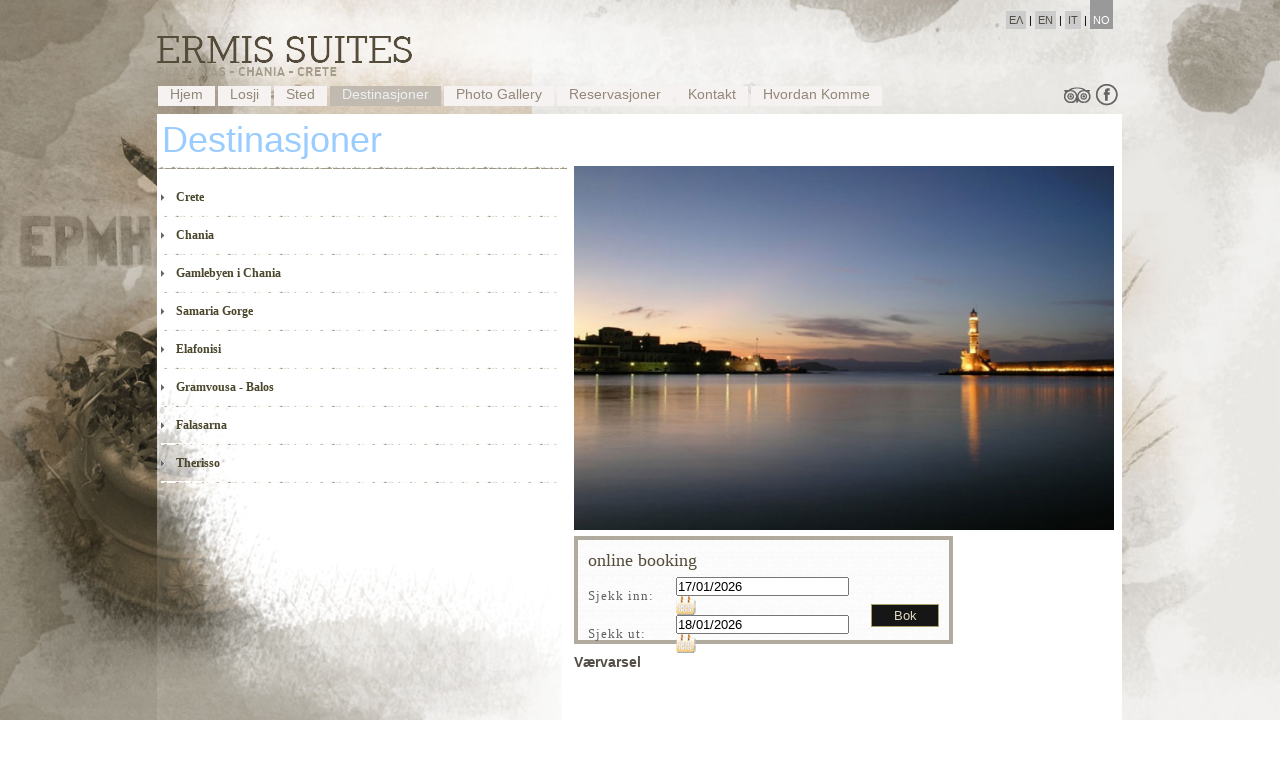

--- FILE ---
content_type: text/html; charset=UTF-8
request_url: https://ermis-suites.gr/index.php?lang=nr&id=7
body_size: 40750
content:
<!DOCTYPE html PUBLIC "-//W3C//DTD XHTML 1.0 Transitional//EN" "http://www.w3.org/TR/xhtml1/DTD/xhtml1-transitional.dtd">
<html xmlns="http://www.w3.org/1999/xhtml" lang="nr">
  <head>
    <meta name="google-site-verification" content="TaZhFYdO_mu6VXZy4b7XQAnS890NH0g9gGFCEI5ZCaY" />
    <meta http-equiv="Content-Type" content="text/html; charset=utf-8" />
    <meta name="description" content="Chania hotels, studios and apartments at chania, Vacation at Greece, studios at platanias" />
    <meta name="keywords" content="<!--include.php-->
Διαμονή στα χανιά, φθηνά δωμάτια, holidays at crete, platanias, hotel in crete, hotel in platanias, apartments for rent, chania, ermis suites, ermis hotel, ermis platanias, chania, creta, hotels in platanias, apartments platanias, apartments chania, two bedrooms, ξενοδοχεία πλατανιάς,  suites, agia marina, on the beach, bedrooms, villa chania,summer in Crete, summer in Platanias, Crete on the beach, Chania on the beach, hotel chania,   
"/>
    <title>Ermis Suites Platanias Chania Crete</title>
    <link href="css/styles.css" rel="stylesheet" type="text/css" />
    <style type="text/css">
      * {
        margin: 0;
        padding: 0;
      }
      html {
        background: url(images/bg.jpg) no-repeat center center fixed;
        -webkit-background-size: cover;
        -moz-background-size: cover;
        -o-background-size: cover;
        background-size: cover;
      }

    </style>
    <script type="text/javascript" src="javascripts/jquery-1.4.2.js"></script>
    <script type="text/javascript" src="javascripts/jquery.cycle.all.min.js"></script>
    <script type="text/javascript">
      var $jts = jQuery.noConflict();
      $jts(document).ready(function () {

        //Slider
        $jts('#slideshow').cycle({
          timeout: 5000, // milliseconds between slide transitions (0 to disable auto advance)
          fx: 'fade', // choose your transition type, ex: fade, scrollUp, shuffle, etc...
          pager: '#pager', // selector for element to use as pager container
          pause: 0, // true to enable "pause on hover"
          pauseOnPagerHover: 0 // true to pause when hovering over pager link
        });
      });
    </script>
    <script type="text/javascript">
      var scrolling = null;

      function scroll_up() {
        var d = document.getElementById('scroller');

        d.scrollTop = d.scrollTop - 4;

        scrolling = window.setTimeout(function () {
          scroll_up();
        }, 100);
      }

      function scroll_down() {
        var d = document.getElementById('scroller');

        d.scrollTop = d.scrollTop + 4;

        scrolling = window.setTimeout(function () {
          scroll_down();
        }, 100);
      }

      function stop_scroll() {
        window.clearTimeout(scrolling);
      }
    </script>
    <link type="text/css" href="datepicker/base/jquery.ui.all.css" rel="stylesheet" />
    <script type="text/javascript" src="datepicker/jquery.ui.core.js"></script>
    <script type="text/javascript" src="datepicker/jquery.ui.datepicker.js"></script>
    <link type="text/css" href="datepicker/datepicker.css" rel="stylesheet" />
    <script type="text/javascript">
      $(function () {
        //$("#datepicker").datepicker();
        $("#datepicker").datepicker({
          changeMonth: true,
          changeYear: true,
          showOn: 'button',
          buttonImage: 'images/calendar-small3.png',
          buttonImageOnly: true

        });
        //$("#datepicker2").datepicker();
        $("#datepicker2").datepicker({
          changeMonth: true,
          changeYear: true,
          showOn: 'button',
          buttonImage: 'images/calendar-small3.png',
          buttonImageOnly: true
        });

      });
    </script>
    <style type="text/css">
      @import "gallery/gallery.css";
    </style>
    <script type="text/javascript" src="gallery/jquery-1.4.2.min.js"></script>
    <script type="text/javascript" src="gallery/jquery.gallerax-0.2.js"></script>
    <script src="scripts/lightbox.js" type="text/javascript"></script>
    <script type="text/javascript">

      /***********************************************
       * Switch Menu script- by Martial B of http://getElementById.com/
       * Modified by Dynamic Drive for format & NS4/IE4 compatibility
       * Visit http://www.dynamicdrive.com/ for full source code
       ***********************************************/

      var persistmenu = "yes" //"yes" or "no". Make sure each SPAN content contains an incrementing ID starting at 1 (id="sub1", id="sub2", etc)
      var persisttype = "sitewide" //enter "sitewide" for menu to persist across site, "local" for this page only

      if (document.getElementById) { //DynamicDrive.com change
        document.write('<style type="text/css">\n')
        document.write('.submenu{display: none;}\n')
        document.write('</style>\n')
      }

      function SwitchMenu(obj) {
        if (document.getElementById) {
          var el = document.getElementById(obj);
          var ar = document.getElementById("masterdiv").getElementsByTagName("span"); //DynamicDrive.com change
          if (el.style.display != "block") { //DynamicDrive.com change
            for (var i = 0; i < ar.length; i++) {
              if (ar[i].className == "submenu") //DynamicDrive.com change
                ar[i].style.display = "none";
            }
            el.style.display = "block";
          } else {
            el.style.display = "none";
          }
        }
      }

      function get_cookie(Name) {
        var search = Name + "="
        var returnvalue = "";
        if (document.cookie.length > 0) {
          offset = document.cookie.indexOf(search)
          if (offset != -1) {
            offset += search.length
            end = document.cookie.indexOf(";", offset);
            if (end == -1)
              end = document.cookie.length;
            returnvalue = unescape(document.cookie.substring(offset, end))
          }
        }
        return returnvalue;
      }

      function onloadfunction() {
        if (persistmenu == "yes") {
          var cookiename = (persisttype == "sitewide") ? "switchmenu" : window.location.pathname
          var cookievalue = get_cookie(cookiename)
          if (cookievalue != "")
            document.getElementById(cookievalue).style.display = "block"
        }
      }

      function savemenustate() {
        var inc = 1, blockid = ""
        while (document.getElementById("sub" + inc)) {
          if (document.getElementById("sub" + inc).style.display == "block") {
            blockid = "sub" + inc
            break
          }
          inc++
        }
        var cookiename = (persisttype == "sitewide") ? "switchmenu" : window.location.pathname
        var cookievalue = (persisttype == "sitewide") ? blockid + ";path=/" : blockid
        document.cookie = cookiename + "=" + cookievalue
      }

      if (window.addEventListener)
        window.addEventListener("load", onloadfunction, false)
      else if (window.attachEvent)
        window.attachEvent("onload", onloadfunction)
      else if (document.getElementById)
        window.onload = onloadfunction

      if (persistmenu == "yes" && document.getElementById)
        window.onunload = savemenustate

    </script>
    <script type="text/javascript">
      $(function () {
        //$("#datepicker").datepicker();
        $("#datepickerR").datepicker({
          changeMonth: true,
          changeYear: true,
          showOn: 'button',
          buttonImage: 'images/calendar-small3.png',
          buttonImageOnly: true,
        });
        //$("#datepicker2").datepicker();
        $("#datepickerR2").datepicker({
          changeMonth: true,
          changeYear: true,
          showOn: 'button',
          buttonImage: 'images/calendar-small3.png',
          buttonImageOnly: true
        });

      });
    </script>
        <link href="stylesheet.css" rel="stylesheet" type="text/css" />
    <link href="css/lightbox.css" rel="stylesheet" type="text/css" />
    <link href="css/sample_lightbox_layout.css" rel="stylesheet" type="text/css" />
  </head>
  <body>
    <div class="bg-index" id="sfondo">
      <div id="container">
        <div class="corpo-index" id="corpo">
          <div class="head-index" id="header">
            <div id="lingua"> <span>
                <div id="langlist">
                  <ul>
                    <li><a href="index.php?lang=el&id=7"   title="ελληνικά">ΕΛ</a> | <a href="index.php?lang=en&id=7"    title="english">EN</a> | <a href="index.php?lang=it&id=7"  title="italiano">IT</a> | <a href="index.php?lang=nr&id=7"  class="current"  title="norwegian">NO</a></li>
                  </ul>
                </div>
              </span> </div>
            <hr>
              <div class="menu-index" >
                <div class="logos">
                  <div class="logo"><a href="index.php?lang=nr"><img src="images/logo.png" border="0" /></a></div>
                  <div style="clear:both"></div>
                  <div class="platanias"><img src="images/platanias.png" /></div>
                  <div id="navigation">
                    <ul id="menu-main-navigation-menu" class="menu">
                        <li  class="menu-item "><a href="index.php?lang=nr&id=4">Hjem</a> </li>
                                    <li  class="menu-item "><a href="index.php?lang=nr&id=5">Losji</a> </li>
                                    <li  class="menu-item "><a href="index.php?lang=nr&id=6">Sted</a> </li>
                                    <li  class="menu-item current"><a href="index.php?lang=nr&id=7">Destinasjoner</a> </li>
                                    <li  class="menu-item "><a href="index.php?lang=nr&id=9">Photo Gallery</a> </li>
                                    <li  class="menu-item "><a href="index.php?lang=nr&id=10">Reservasjoner</a> </li>
                                    <li  class="menu-item "><a href="index.php?lang=nr&id=27">Kontakt</a> </li>
                                    <li  class="menu-item "><a href="index.php?lang=nr&id=29">Hvordan Komme</a> </li>
                                </ul><div style="float:right; margin-top:-30px;"><a target="_blank" href=http://www.tripadvisor.co.uk/Hotel_Review-g635605-d585805-Reviews-Ermis_Suites-Platanias_Chania_Prefecture_Crete.html  class="tripadvisor" >&nbsp;</a>
                      <a href="http://www.facebook.com/profile.php?id=100002488534500" target="_blank"  class="fb" >&nbsp;</a></div>
                  </div>
                </div>
              </div>
          </div>
          <div style="clear:both"></div>
          <br clear="all">
                                        <div class="main_content" style="height:641px; width:965px; background-image:url(images/back_main2.png);">
                  <div id="sinistra" style="width:415px;border:0px solid #F00">
                    <div class="txt-index" style="border:0px solid #000;width:395px;">
                      <p><span style="color:#99ccff;font-size: 36px;">
                            Destinasjoner                        </span>
                        <div style="background:url(images/line.jpg) top left repeat-x; width:410px; height:3px;"></div>
                      </p>
                      <!-- Keep all menus within masterdiv-->
                      <div id="scroller" style="width:400px; height:565px; border-bottom:0px solid #000; overflow:hidden; padding-top:-6px; padding-left:4px; padding-bottom:0px; margin-top:0px;">
                        <p>
                          <div id="masterdiv">
                                                            <div class="menutitle Destin" onclick="SwitchMenu('sub1')"><img src="images/single_arrow.gif"  border="0"/> Crete</div>
                                <span class="submenu" id="sub1"> <p>
	<span style="color:#808080;"><span style="font-size: 12px;"><span style="font-family: tahoma,geneva,sans-serif;"><span class="long_text"><span style="background-color: rgb(255, 255, 255);" title="Η Κρήτη είναι το μεγαλύτερο νησί της Ελλάδας, βρίσκεται στη Νότιο-Ανατολική Μεσόγειο.">Kreta er den st&oslash;rste &oslash;ya som ligger i det s&oslash;r-&oslash;stlige Middelhavet. </span><span style="background-color: rgb(255, 255, 255);" title="Έχει μήκος 260 χμ και πλάτος 60 χμ, και είναι ένα νησί γεμάτο αντιθέσεις.">Dens lengde er 260 km og bredden&nbsp;er&nbsp;p&aring; 60 km, og &oslash;ya er&nbsp;full av kontraster. </span><span style="background-color: rgb(255, 255, 255);" title="Στα βόρεια υπάρχουν αναρίθμητα θέρετρα και μεγάλες πόλεις: Το Ηράκλειο, τα Χανιά, το Ρέθυμνο ,και ο Άγιος Νικόλαος , στα Νότια υπάρχουν μονάχα κωμοπόλεις και είναι ιδανικά για τον περιηγητή που ψάχνει ήσυχες, απομονωμένες παραλίες.">Mot nord er det utallige feriesteder og byer: Heraklion, Chania, Rethymno og Agios Nikolaos.&nbsp;I s&oslash;r er det bare sm&aring; byer ideelt for reisende p&aring; jakt etter stille, bortgjemte strender. </span><span style="background-color: rgb(255, 255, 255);" title="Η Κρήτη αποτελεί ιδανικό προορισμό τουρισμού, που προβάλλει όχι τόσο το κλασικό δίπτυχο «ήλιος - θάλασσα», αλλά το φυσικό περιβάλλον, τον πολιτισμό, την ιστορία του τόπου και την ποιότητα της ζωής.">Kreta er et ideelt reisem&aring;l for turister som ikke oensker&nbsp;bare klassisk&nbsp; &quot;Sol - sj&oslash;&quot;, men ogsaa&nbsp;det naturlige milj&oslash;, kultur, lokal historie og livskvalitet. </span><span title="Τα Χανιά είναι πραγματικά προικισμένα από τη φύση, το Θεό και τους προγόνους μας.">Chania er virkelig full av natur, Gud og v&aring;re forfedre.</span></span></span></span></span></p> </span>
                                <div style="background:url(images/line.jpg) top left repeat-x; height:2px;"></div>
                            </p>
                                      <div class="menutitle Destin" onclick="SwitchMenu('sub2')"><img src="images/single_arrow.gif"  border="0"/> Chania</div>
                                <span class="submenu" id="sub2"> <p>
	<span style="color:#808080;"><span style="font-size: 12px;"><span style="font-family: tahoma,geneva,sans-serif;"><span class="long_text" lang="no"><span class="hps">Chania</span> <span class="hps">ligger</span> <span class="hps">p&aring; nordkysten</span> <span class="hps">i</span> <span class="hps">vestre</span> <span class="hps">Kreta og</span> <span class="hps">er hovedstaden i</span> <span class="hps">fylket</span>.<br />
	<br />
	<span class="hps">Det er</span> <span class="hps">en av de eldste</span> <span class="hps">byene</span> <span class="hps">p&aring; Kreta med</span>&nbsp;<span class="hps">en rik og</span> <span class="hps">begivenhetsrik</span> <span class="hps">historie.</span> <span class="hps">I dag</span> <span class="hps">er det&nbsp;den nest</span> <span class="hps">st&oslash;rste byen</span> <span class="hps">p&aring; &oslash;ya</span>, en by <span class="hps">som har beholdt</span> <span class="hps">sin tradisjonelle</span> <span class="hps">arkitektur og</span>&nbsp;mange <span class="hps">monumenter fra</span> <span class="hps">den venetianske tiden</span>. <span class="hps">Den</span> <span class="hps">venetianske</span> <span class="hps">havnen</span> <span class="hps">med sitt</span> <span class="hps">fyr</span> <span class="hps">og det gamle</span> <span class="hps">sentrum har</span> <span class="hps">gitt Chania&nbsp;et</span> <span class="hps">rykte som</span>&nbsp;<span class="hps">den mest</span> <span class="hps">pittoreske byen</span> <span class="hps">p&aring; Kreta og byen</span><span class="hps"> er vert for</span> <span class="hps">tusenvis av bes&oslash;kende</span> <span class="hps">hvert &aring;r.</span></span></span></span></span></p> </span>
                                <div style="background:url(images/line.jpg) top left repeat-x; height:2px;"></div>
                            </p>
                                      <div class="menutitle Destin" onclick="SwitchMenu('sub3')"><img src="images/single_arrow.gif"  border="0"/> Gamlebyen i Chania</div>
                                <span class="submenu" id="sub3"> <p>
	<span style="color:#808080;"><span style="font-size: 12px;"><span style="font-family: tahoma,geneva,sans-serif;"><span class="long_text" lang="no">Gaa i&nbsp;<span class="hps">gatene rundt</span> <span class="hps">den gamle havnen</span>, hvor du <span class="hps">kan finne mange</span> <span class="hps">pittoreske</span> <span class="hps">bygninger fra</span> <span class="hps">den venetianske</span> <span class="hps">perioden,</span> <span class="hps">noe som gir</span> <span class="hps">byen en</span> <span class="hps">spesiell atmosf&aelig;re.</span> <span class="hps">Ikke</span> <span class="hps">glem &aring;</span> <span class="hps">bes&oslash;ke</span> <span class="hps">fyret og</span> <span class="hps">festningen</span> <span class="hps">Bastion</span> <span class="hps">der det</span>&nbsp;<span class="hps">i sommerm&aring;nedene er</span>&nbsp;<span class="hps">flere</span> <span class="hps">teaterforestillinger</span> <span class="hps">og konserter</span>. <span class="hps">Ved</span> <span class="hps">inngangen til</span> <span class="hps">Bastion</span> <span class="hps">er det</span> <span class="hps">Maritime</span> <span class="hps">Museum</span> <span class="hps">med bemerkelsesverdige</span> <span class="hps">marine</span> <span class="hps">utstillinger. I</span>&nbsp;g<span class="hps">aten</span> <span class="hps">Skridlof</span> <span class="hps">kjent</span> <span class="hps atn">som &quot;</span>Stivanadika&quot; kan du&nbsp;<span class="hps">finne</span> <span class="hps">h&aring;ndlagede</span> lokale <span class="hps">skinnprodukter</span><span class="hps">.</span> <span class="hps">Museet</span> <span class="hps">p&aring;</span> <span class="hps">Halidon</span> <span class="hps">gaten finnes</span>&nbsp;<span class="hps">gjenstander fra hele</span> <span class="hps">fylket.</span> <span class="hps">Det kjente</span> <span class="hps">Agora </span><span class="hps">Marked i</span>&nbsp;<span class="hps">Chania er&nbsp;fra</span>&nbsp;1913. Det er&nbsp;<span class="hps">bygget i form</span> <span class="hps">av et kors</span> <span class="hps">og hver av</span> <span class="hps">portene viser mot de </span><span class="hps">fire verdenshjoerner </span><span class="hps">i horisonten</span> <span class="hps">....</span></span></span></span></span></p> </span>
                                <div style="background:url(images/line.jpg) top left repeat-x; height:2px;"></div>
                            </p>
                                      <div class="menutitle Destin" onclick="SwitchMenu('sub4')"><img src="images/single_arrow.gif"  border="0"/> Samaria Gorge</div>
                                <span class="submenu" id="sub4"> <p>
	<span style="color:#808080;"><span style="font-size: 12px;"><span style="font-family: tahoma,geneva,sans-serif;"><span lang="no"><span class="hps">Samariaravinen</span> <span class="hps">er den st&oslash;rste</span> <span class="hps">canyon</span> <span class="hps">i hele</span> <span class="hps">Europa.</span>&nbsp;Her vandrer&nbsp;<span class="hps">over tre hundre</span> <span class="hps">tusen mennesker</span> <span class="hps">hvert &aring;r.</span> <span class="hps">Det er et</span> <span class="hps">vidunderlig</span> <span class="hps">landskap med</span> <span class="hps">sjeldne</span> <span class="hps">geomorfe</span> <span class="hps">formasjoner</span> <span class="hps">med</span> <span class="hps">unik</span> <span class="hps">rikdom</span> <span class="hps">i</span> <span class="hps">flora</span> <span class="hps">og</span> <span class="hps">fauna</span> <span class="hps">og en rik</span> <span class="hps">mytologi</span> <span class="hps">som</span> <span class="hps">sier noe om </span><span class="hps">forhistorie</span> <span class="hps">og&nbsp;en</span> <span class="hps">turbulent&nbsp;historie om&nbsp;</span><span class="hps">de vanskelige</span> <span class="hps">&aring;rene</span> <span class="hps">p&aring; Kreta.</span> <span class="hps">Ravinen </span><span class="hps">ble proklamert</span> <span class="hps">som</span> <span class="hps">en nasjonalpark som en del av de</span>&nbsp;<span class="hps">hvite fjellene</span> <span class="hps">p&aring; Kreta</span> <span class="hps">i &aring;r</span> <span class="hps">1962.Lengden</span>&nbsp;<span class="hps">til grensen</span> <span class="hps">av nasjonalparken</span> <span class="hps">er 12,8</span> <span class="hps">km</span> <span class="hps">og</span> <span class="hps">til St.</span> <span class="hps">Roumeli</span> <span class="hps">er det igjen</span> <span class="hps">3,2</span> <span class="hps">km.</span> <span class="hps">De viktigste</span> <span class="hps">artene</span> <span class="hps">av fauna</span> <span class="hps">er den</span> <span class="hps">verdensber&oslash;mte</span> <span class="hps">kretiske</span> <span class="hps">villgeit</span> <span class="hps atn">(</span>CAPRA <span class="hps">AEGAGRUS</span> <span class="hps">CRETICA</span>) <span class="hps">som n&aring; har blitt</span> <span class="hps">reddet</span> <span class="hps">og lever bare</span>&nbsp;<span class="hps">fritt</span> <span class="hps">i dette</span> <span class="hps">juvet.</span></span></span></span></span></p> </span>
                                <div style="background:url(images/line.jpg) top left repeat-x; height:2px;"></div>
                            </p>
                                      <div class="menutitle Destin" onclick="SwitchMenu('sub5')"><img src="images/single_arrow.gif"  border="0"/> Elafonisi</div>
                                <span class="submenu" id="sub5"> <p>
	<span style="color:#808080;"><span style="font-size: 12px;"><span style="font-family: tahoma,geneva,sans-serif;"><span lang="no"><span class="hps">Elafonisi</span> <span class="hps">er en liten</span> <span class="hps">&oslash;y</span> <span class="hps">med hvit</span> <span class="hps">sand</span> <span class="hps">skilt fra</span> <span class="hps">fastlandet</span> m<span class="hps">ed en</span> <span class="hps">lagune med en</span>&nbsp;<span class="hps">dybde p&aring;</span> <span class="hps">1 meter</span> <span class="hps">p&aring; det meste og</span>&nbsp;<span class="hps">ligger n&aelig;r</span> <span class="hps">det s&oslash;rvestre hj&oslash;rnet</span> <span class="hps">av &oslash;ya</span> <span class="hps">ca</span> <span class="hps">65 km</span> <span class="hps">fra</span> <span class="hps">Platanias.</span> <span class="hps">P&aring;</span> <span class="hps">veien vil</span> <span class="hps">du finne</span> <span class="hps">klosteret</span> <span class="hps">Chrisoskalitissa som</span>&nbsp;<span class="hps">er en monunmental </span><span class="hps">hvit</span> <span class="hps">bygning&nbsp;som er</span>&nbsp;<span class="hps">bygget opp</span> <span class="hps">over en</span> <span class="hps">stor stein</span>. <span class="hps">Elafonisi</span> <span class="hps">ligger 5</span> <span class="hps">km etter</span> <span class="hps">Chrisoskalitissa. For aa komme</span><span class="hps"> til</span> <span class="hps">&oslash;ya</span><span class="hps"> er det ca</span> <span class="hps">100m</span> <span class="hps">til fots men</span><span class="hps"> vannet</span> <span class="hps">er</span> <span class="hps">sv&aelig;rt grunt</span>. <span class="hps">Sandet</span> <span class="hps">er hvit</span> <span class="hps">men</span> <span class="hps">mange steder</span> <span class="hps">har det en</span> <span class="hps">rosa</span> <span class="hps">skygge av</span> <span class="hps">de tusenvis av</span> <span class="hps">&oslash;delagte</span> <span class="hps">skjell det</span>&nbsp;<span class="hps">inneholder.</span> <span class="hps">Vannet er</span> <span class="hps">krystallklart og</span> <span class="hps">den bl&aring;</span>-gr&oslash;nne <span class="hps">fargen</span> <span class="hps">minner</span> <span class="hps">deg om et</span> <span class="hps">eksotisk</span> <span class="hps">paradis.</span></span></span></span></span></p> </span>
                                <div style="background:url(images/line.jpg) top left repeat-x; height:2px;"></div>
                            </p>
                                      <div class="menutitle Destin" onclick="SwitchMenu('sub6')"><img src="images/single_arrow.gif"  border="0"/> Gramvousa - Balos</div>
                                <span class="submenu" id="sub6"> <p>
	<span style="color:#808080;"><span style="font-size: 12px;"><span style="font-family: tahoma,geneva,sans-serif;"><span class="long_text"><span title="Η λιμνοθάλασσα του Μπάλου βρίσκεται στο ακρωτήρι της γραμβούσας στο νοτιοδυτικότερο σημείο στην Κρήτη κοντά στην πόλη της Κισσάμου.">Lagunen Balos&nbsp;ligger i Cape Gramvousa nordvest paa Kreta n&aelig;r byen Kissamos. </span><span title="Μπορείτε να πάτε στον Μπάλο είτε με καραβάκι από την Κίσσαμο ή με το αυτοκίνητο (σε χωματόδρομο που στο τέρμα χρειάζεται και λίγη πεζοπορία).">Du kan g&aring; til Balos eller dra&nbsp;med b&aring;t fra Kissamos eller kjoere bil (en grusvei p&aring; slutten og du trenger aa gaa et stykke). </span><span title="Η θάλασσα είναι ζεστή με πεντακάθαρα νερά και εκπληκτικό χρώμα στην άμμο.">Sj&oslash;en er varm med klart vann og fantastisk farge paa&nbsp;sandet. </span><span title="Θεωρείται το πιο εντυπωσιακό και παρθένο μέρος του νομού Χανίων.">Her er et meget spektakul&aelig;r og uber&oslash;rt del av fylket Hania.</span></span></span></span></span></p> </span>
                                <div style="background:url(images/line.jpg) top left repeat-x; height:2px;"></div>
                            </p>
                                      <div class="menutitle Destin" onclick="SwitchMenu('sub7')"><img src="images/single_arrow.gif"  border="0"/> Falasarna</div>
                                <span class="submenu" id="sub7"> <p>
	<span style="color:#808080;"><span style="font-size: 12px;"><span style="font-family: tahoma,geneva,sans-serif;"><span class="long_text" lang="no"><span class="hps">Falassarna</span> <span class="hps">ligger p&aring;</span> <span class="hps">vestkysten av</span> <span class="hps">Kreta</span> <span class="hps">og best&aring;r av</span> <span class="hps">to</span> <span class="hps">store</span> <span class="hps">strender.</span> <span class="hps">Her var</span> <span class="hps">den gamle</span> <span class="hps">havn i</span> <span class="hps">Polyrinia</span>. <span class="hps">Navnet</span> <span class="hps">kom fra</span> <span class="hps">nymfe</span> <span class="hps">Falasarna</span>. <span class="hps">Falassarna</span> <span class="hps">er</span> <span class="hps">n&aring; en av de</span> <span class="hps">mest ber&oslash;mte</span> <span class="hps">destinasjonene</span> <span class="hps">p&aring; Kreta</span>, b&aring;de for <span class="hps">sine</span> <span class="hps">strender,</span> <span class="hps">og</span> <span class="hps">p&aring; grunn av</span> <span class="hps">&oslash;kologisk</span> <span class="hps">interesse.</span> <span class="hps">Falassarna</span> <span class="hps">har</span> <span class="hps">sluttet seg til</span> <span class="hps">prosjektet</span> <span class="hps">Natura 2000</span>, p&aring; grunn av <span class="hps">variasjon</span> <span class="hps">av flora og</span> <span class="hps">fauna</span> <span class="hps">i regionen,</span> <span class="hps">men</span> <span class="hps">ogs&aring; p&aring; grunn av en</span>&nbsp;<span class="hps">enest&aring;ende naturlig</span> <span class="hps">skj&oslash;nnhet.</span></span></span></span></span></p> </span>
                                <div style="background:url(images/line.jpg) top left repeat-x; height:2px;"></div>
                            </p>
                                      <div class="menutitle Destin" onclick="SwitchMenu('sub8')"><img src="images/single_arrow.gif"  border="0"/> Therisso</div>
                                <span class="submenu" id="sub8"> <p>
	<span style="color:#808080;"><span style="font-size: 12px;"><span style="font-family: tahoma,geneva,sans-serif;"><span class="long_text" lang="no"><span class="hps">Ravinen &quot;Gorge</span> <span class="hps">Theriso&quot;</span> <span class="hps">ligger</span> <span class="hps">n&aelig;r byen</span> <span class="hps">Chania. Hit kommer</span><span class="hps"> du </span><span class="hps">med bil.</span> <span class="hps">Den vertikale</span> <span class="hps">bratte fjellsiden er </span><span class="hps">imponerende</span> <span class="hps">og med virkelig</span> <span class="hps">frodig</span> <span class="hps">vegetasjon </span>staar omraadet&nbsp;<span class="hps">ikke</span> <span class="hps">tilbake for</span><span class="hps"> de andre store</span> ravinene. <span class="hps">Et bes&oslash;k</span> <span class="hps">der, selv</span> <span class="hps">med</span> <span class="hps">et kj&oslash;ret&oslash;y,</span> <span class="hps">og</span> <span class="hps">den vakre</span> <span class="hps">landsbyen</span> <span class="hps">Therisso</span>, bygget <span class="hps">ved foten av</span> <span class="hps">de</span> <span class="hps">hvite fjellene</span> <span class="hps">i en h&oslash;yde</span> <span class="hps">av 580</span> <span class="hps">m,</span> <span class="hps">bare</span> <span class="hps">15 km</span> <span class="hps">fra byen</span> <span class="hps">Chania</span>, <span class="hps">er noe som</span> <span class="hps">vil forbli</span> <span class="hps">uforglemmelig</span> <span class="hps">for alle bes&oslash;kende</span>.&nbsp;Fra <span class="hps">den historiske landsbyen</span> <span class="hps">Therisso kommer</span>&nbsp;den store <span class="hps">greske</span> <span class="hps">politikeren</span> <span class="hps">og senere</span> <span class="hps">statsminister</span> <span class="hps">Eleftherios</span> <span class="hps">Venizelos som sto bak</span>&nbsp;<span class="hps">den store</span> <span class="hps">revolusjonen i</span> <span class="hps">den</span> <span class="hps">kretiske</span> <span class="hps">folk</span>&nbsp;for &aring; faa&nbsp;<span class="hps">forent</span> <span class="hps">Kreta</span> <span class="hps">med Hellas</span> <span class="hps">etter</span> <span class="hps">det tyrkiske</span> <span class="hps">slaveriet</span>.</span></span></span></span></p> </span>
                                <div style="background:url(images/line.jpg) top left repeat-x; height:2px;"></div>
                            </p>
                            </div>
                      </p>
                    </div>
                    <p>
                                          </p>
                  </div>
                  <hr>
                </div>
                <hr>
                  <div id="destra" style="width:540px; height:300px; border:0px solid #000;">
                    <div id="slideshow"  style="float:left;  border:2px solid #FFF; margin-top:50px; margin-left:0px;">
                      <!--style="position:absolute;
            z-index:0;"-->
                            <img src="_Cpanel_eR_sui/img/fotos/destharb.jpg" alt=""  width="540" height="364" border="0"/>
                                          <img src="_Cpanel_eR_sui/img/fotos/kriti.jpg" alt=""  width="540" height="364" border="0"/>
                                          <img src="_Cpanel_eR_sui/img/fotos/faragi.jpg" alt=""  width="540" height="364" border="0"/>
                                          <img src="_Cpanel_eR_sui/img/fotos/falassarna.jpg" alt=""  width="540" height="364" border="0"/>
                                          <img src="_Cpanel_eR_sui/img/fotos/elafonissi.jpg" alt=""  width="540" height="364" border="0"/>
                                          <img src="_Cpanel_eR_sui/img/fotos/crete-full.jpg" alt=""  width="540" height="364" border="0"/>
                                          <img src="_Cpanel_eR_sui/img/fotos/chania.jpg" alt=""  width="540" height="364" border="0"/>
                                          <img src="_Cpanel_eR_sui/img/fotos/THERISSO.jpg" alt=""  width="540" height="364" border="0"/>
                                          <img src="_Cpanel_eR_sui/img/fotos/gramvousa balos.jpg" alt=""  width="540" height="364" border="0"/>
                                          <img src="_Cpanel_eR_sui/img/fotos/samaria 3.jpg" alt=""  width="540" height="364" border="0"/>
                                          <img src="_Cpanel_eR_sui/img/fotos/old city.jpg" alt=""  width="540" height="364" border="0"/>
                                      </div>
                    <div  style="clear:both"></div>
                    <div style="margin-left:-8px; margin-top:4px; float:left">
                      <p >
    <link type="text/css" href="datepicker/base/jquery.ui.all.css" rel="stylesheet" />
<!--<script type="text/javascript" src="datepicker/jquery-1.4.2.js"></script>
--><script type="text/javascript" src="datepicker/jquery.ui.core.js"></script>
<!--<script type="text/javascript" src="datepicker/jquery.ui.widget.js"></script>
--><script type="text/javascript" src="datepicker/jquery.ui.datepicker.js"></script>
<link type="text/css" href="datepicker/datepicker.css" rel="stylesheet" />
<script type="text/javascript">
	$(function() {
		//$("#datepicker").datepicker();
		$("#datepicker").datepicker({
			changeMonth: true,
			changeYear: true,
			showOn: 'button',
			buttonImage: 'images/calendar-small3.png',
			buttonImageOnly: true,
			
		});
		//$("#datepicker2").datepicker();
		$("#datepicker2").datepicker({
			changeMonth: true,
			changeYear: true,
			showOn: 'button',
			buttonImage: 'images/calendar-small3.png',
			buttonImageOnly: true
		});
		
	});
	</script>
<div class="QuickResDef">
                            <div class="BookTitle">
                                online booking                            </div>
                             <table width="282" cellpadding="0" cellspacing="0" class="tblDefBook mheader">
                                <tbody><tr>
                                    <td width="88" height="30" class="">
                                         Sjekk inn:                             
                                    </td>
                                    <td width="192">
                                        <div style="width:180px; border:0px solid #000"  id="CheckIn">
                                            <input type="text" style="margin-right:2px"  id="datepicker" name="fromd"  tabindex="1" value="17/01/2026">
                                          </div>               
                                    </td>
                                </tr>
                                <tr>
                                    <td>
                                        Sjekk ut:                            
                                    </td>
                                    <td>
                                       <div style="width:180px;" id="CheckOut">
                                            <input type="text" style="margin-right:2px"  id="datepicker2" name="checkout"  tabindex="2" value="18/01/2026" >
                                          </div>
                                    </td>
                                </tr>
                            </tbody></table>
                            
                            <a href="https://ermissuiteshotel.reserve-online.net/" class="lbBook">Bok</a>

<div class="clear">&nbsp;</div>
                        </div>
                      </p>
                      <p style="margin-left:10px; margin-top:10px; font-size:14px; font-weight:bold"><a href="http://www.weatheronline.gr/Greece/Chania.htm" target="_blank">Værvarsel</a></p>
                    </div>
                  </div>
                  </div>
                                              </div>
              <!--<div class="pulitore">
          <hr>
          </div>-->
              <div  style="clear:both"></div>
              <div id="footer">
                <div   style="font-size:11px; background:#b9b5ad; margin-top:-1px; width:961px; height:10px; padding-top:4px; padding-left:4px; padding-bottom:4px; margin-bottom:0px;">
                  <ul >
                      <li><a href="index.php?lang=nr&id=4">Hjem &nbsp;|&nbsp;</a> </li>
                      <li><a href="index.php?lang=nr&id=5">Losji &nbsp;|&nbsp;</a> </li>
                      <li><a href="index.php?lang=nr&id=6">Sted &nbsp;|&nbsp;</a> </li>
                      <li><a href="index.php?lang=nr&id=7">Destinasjoner &nbsp;|&nbsp;</a> </li>
                      <li><a href="index.php?lang=nr&id=9">Photo Gallery &nbsp;|&nbsp;</a> </li>
                      <li><a href="index.php?lang=nr&id=10">Reservasjoner &nbsp;|&nbsp;</a> </li>
                      <li><a href="index.php?lang=nr&id=27">Kontakt &nbsp;|&nbsp;</a> </li>
                      <li><a href="index.php?lang=nr&id=29">Hvordan Komme &nbsp;|&nbsp;</a> </li>
                  </ul>
                </div>                <div style="width:966px;  border:0px solid #F00">
               <!--<div class="espa" style="margin-left:218px;  width:245px"><a target="_blank" href="http://www.europa.eu/"><img src="images/esp1.jpg" border="0" /></a><a target="_blank" href="http://www.infosoc.gr/"><img src="images/esp2.jpg" border="0" /></a><a target="_blank" href="http://www.espa.gr/"><img src="images/esp3.jpg" border="0" /></a>                </div>--><address>

                    <div style="border:0px solid #000; width:504px; float:right; text-align:right  ">
                      <span style="font-size:12px"><strong>Ermis Suites</strong></span><br />
Platanias, chania, Crete, Hellas | 73014<br />
                      Τel: <strong>+30 28210 60101</strong>, Fax:<strong> +30 28210 38088</strong><br />
                      e-mail: <a href="mailto:info@ermis-suites.gr"> info@ermis-suites.gr</a><br />
                      ΜΗΤΕ: 1042K032A0158400  </div>
                  </address>
                  <!-- <a target="_blank" href=http://www.tripadvisor.co.uk/Hotel_Review-g635605-d585805-Reviews-Ermis_Suites-Platanias_Chania_Prefecture_Crete.html  class="tripadvisor" >&nbsp;</a>
                  <a href="http://www.facebook.com/profile.php?id=100002488534500" target="_blank"  class="fb" >&nbsp;</a>

                   <div id="TA_excellent160" class="TA_excellent" style="float:left; margin-top:-14px; margin-left:0px;  width:170px; border:0px solid #F00">
                     <ul id="s356DLFtMnn1" class="TA_links u0YrhW3">
                       <li id="LddTuAEj" class="q7sG86DJ1f"><a target="_blank" href=http://www.tripadvisor.co.uk/Hotel_Review-g635605-d585805-Reviews-Ermis_Suites-Platanias_Chania_Prefecture_Crete.html>Ermis Suites</a> rated "excellent" by travellers</li>
                     </ul>
                   </div>
                   <script src="http://www.jscache.com/wejs?wtype=excellent&amp;uniq=160&amp;locationId=585805&amp;lang=en_UK"></script>
                   <a href="http://www.facebook.com/profile.php?id=100002488534500" target="_blank" ><div  class="facebook" style="float:left; margin-top:-4px; margin-right:4px; margin-left:4px;  border:0px solid #000; width:80px"></div></a>-->


                  <div   class="developer" style=" border:0px solid #000; clear:both" > developed by <a target="_blank" href="http://www.enter-web.gr" title="Web design, Internet marketing, online reservation system, e-commerce">Enter Web</a></div>
                </div>

              </div>
              </div>
              </div>
              </body>
              </html>

--- FILE ---
content_type: text/css
request_url: https://ermis-suites.gr/css/styles.css
body_size: 9512
content:
@charset "utf-8";
/* CSS Document */

#background {
/*background:url(images/back4.jpg);
background-repeat:no-repeat;
background-color:#7c7566;
width: 100%; 
height: 100%; 
position: absolute; 
left: 0px; 
top: 0px; 
margin:0 auto;
z-index: 0;*/


}
body {
/*	background: url(images/back3.jpg) no-repeat top center;
	font-family: Arial, Helvetica, sans-serif;
	font-size:12px;
*/
	font-family: Arial, Helvetica, sans-serif;
	font-size:12px;

}
#container {
	margin: 0 auto;
	padding: 0;
	text-align: left;
	width: 966px;
}
#corpo {
	clear: both;
	float: left;
	margin: 0;
	width: 966px;
}
.head-index {
	float: left;
	height: auto !important;
	margin: 0;
	min-height: 100px;
	padding: 0;
	width: 966px;
}
#langlist {
	margin: 0 0 10px;
	height:20px;
	border:0px solid #000
}
#langlist > ul {
	margin: 0 0 4px;
	padding: 0;
}
#langlist li {
	font-size: 11px !important;
	list-style-type: none;
	margin: 0;
	padding: 10px;
	float:right;
	border:0px solid #F00
}
#langlist li a {
 background:#CCC;
 height:50px;
 padding:3px;
/*color:#333; background:#CCC; padding-top:45px; height:40px
*/	}
#langlist li a.current {
}

#langlist li a:hover, #langlist li a.current {
 background:#999;
 padding-top:75px; width:20px;
  color:#FFF
 

/*color:#333; background:#CCC; padding-top:45px; height:40px
*/	}

/*#menu {
	margin: 0;
	padding: 0;
	text-align: right;
}
.menu-index ul {
	list-style: none outside none;
	margin: 0;
	padding: 14px 0 0;
}
#menu li {
	color: #837b6c;
	display: inline;
	font-size:12px;
	letter-spacing:1px;
	line-height: 150%;
	margin: 0;
	padding: 0;
	text-align: right;
	font-family:Verdana, Geneva, sans-serif;
}
*/a {
	color: #544f46;
	text-decoration: none;
}
#sinistra {
	float: left;
	margin: 0;
	padding: 0;
	width: 400px;
}
.txt-index p {
	margin: 0;
	padding: 5px 5px;
}
.txt-index ul {
	list-style-type:square;
	color: #393939;
	line-height: 15px;
	margin-left: 20px;
	margin-top: 10px;
}
.so-index {
	display: inline;
	float: left;
	margin: 0 25px;
	padding: 0;
	width: 310px;
}
.specialoffers_viewtabella, .events_viewtabella, .news_viewtabella {
	font-style: normal;
	margin: 0;
	padding: 0;
	vertical-align: top;
}
.specialoffers_viewtitolo, .events_viewtitolo, .news_viewtitolo {
	color: #CAB88A;
	font-size: 75%;
	margin: 0;
	padding: 0;
	text-transform: uppercase;
}
#destra, #microlayout {
	float: left;
	margin: 0;
	padding: 0;
	width: 560px;
}
.pulitore {
	clear: both;
	height: 1px;
}
hr {
	display: none;
}
#footer {
	clear: both;
	color: #333;
	margin-top: 4px;
	padding-bottom: 10px;
}
address {
	font-size: 92%;
	font-style: normal;
	letter-spacing:1px;
	margin-top: 6px;
	padding: 1px 0 0;/*background:#a19c92;*/
}
ul {
	list-style: none outside none;
	margin: 0;
	padding: 0;
}
#footer p, #footer li {
	display: inline;
	font-size: 95%;
	margin: 0;
	padding: 0;
}
#footer .developer {
	float:right;
	margin-top:2px;
	font-size:10px;
	color:#666
}
.facebook{
	background:url(../Cpanel/img/facebook.jpg) top left no-repeat;
	width:81px;
	height:81px;
	display:block;
	
	}
	.facebook:hover{
	background:url(../Cpanel/img/facebook-hov.jpg) top left no-repeat;
	width:81px;
	height:81px;
	display:block;
	
	}

.logo {
	/*background:url(images/logo.png);
background-position:left top;
background-repeat:no-repeat;*/
width:255px;
	height:27px;
	float:left;
}
.platanias {
	/*background:url(images/platanias.png);*/
	background-position:top left;
	background-repeat:no-repeat;
	width:180px;
	height:9px;
	margin-top:4px;
	float:left;
}
.scrol_buttonsindex {
	float:right;
	width:12px;
	height:30px;
	/*padding-top:135pt;*/
margin-top:-28px;
	margin-left:150pt;
	margin-right:5pt;
}
.main_photo {
	float:left;
	width:560px;
	height:590px;
}
.trans {
	/* for IE */
filter:alpha(opacity=60);
	/* CSS3 standard */
opacity:0.6;
}
.logos {
	float:left;
	height:50px;
	border:0px solid #000;
	width:966px
}
.QuickResDef {
	background:url(../images/opacity.png) top left repeat;
	/*background-color: #E5E1CD;
	border: 4px solid #F5F3EB;*/
	border: 4px solid #b1aa9e;
	padding: 10px;
	margin-left:10px;
	width: 351px;
	height:80px;
}
.BookTitle {
	color: #564d3a;
	font-family: Tahoma;
	font-size: 18px;
	font-weight: normal;
	margin-bottom: 6px;
}
.tblDefBook {
	float: left;
}
.content a {
	color: #94811C;
	outline: medium none;
}
.lbBook {
	background-color: #161616;
	border: 1px solid #AAA06C;
	color: #DED9BE;
	float: left;
	font-size: 13px;
	margin-left: 1px;
	margin-top: 27px;
	padding: 3px 8px;
	text-align: center;
	text-decoration: none;
	width:50px;
}
.mheader {color:#616161;font-family:verdana;font-size:10pt;letter-spacing:1px;text-decoration:none}
div#navigation {
    float: right;
    position: relative;
    width: 100%;
	
}
div#navigation ul#menu-main-navigation-menu {
   
	 width:965px;
	 height:21px;
    border:0px solid #000;
	padding-top:10px;
	float:right;
	text-align:right;
}
#menu-main-navigation-menu li {
    display: inline;
    float: left;
    line-height: 15px;
    margin-right: 3px;
    text-align: center;
}
#menu-main-navigation-menu li a {
    background: none repeat scroll 0 0 #f6f2f2;
    color: #928878;
    display: block;
    float: left;
    font-size: 120%;
    height: 18px;
    padding: 1px 12px;
    text-decoration: none;
}
#navigation #menu-main-navigation-menu li.current a, #menu-main-navigation-menu li a:hover {
    background: none repeat scroll 0 0 #c0bab0;
    color: #EDF0F3;
}
.menu_lang a{
/*background:#80a7aa;
*/
background:#80a6aa;
color:#FFF;
display:block;
height:18px;
padding-top:2px;
}
.rates-thumbs {
    border: 2px solid #D5D0B2;
    display: block;
    float: left;
    height: 48px;
    margin-bottom: 5px;
    outline: medium none;
    width: 68px;
}
.menu_lang a:hover{
background:#80a6aa;
color:#FFF;
display:block;
height:18px;
}

.Destin {
    color: #4B482D;
    cursor: pointer;
    display: block;
    font-family: Tahoma;
    font-size: 12px;
    font-weight: bold;
    margin-bottom: 10px;
}
.Destin a {
    color: #94811C;
    outline: medium none;
}
.Destin a:hover {
    color: #94811C;
    outline: medium none;
}

.menutitle a{
	cursor:pointer;
	background-color:none;
	color:#665f52;
	padding:2px;
	text-align:left;
	letter-spacing:1px;
	font-family: Tahoma;
    font-size: 12px;
    font-weight: bold;
    margin-bottom: 0px;
}

.submenu{
	margin-bottom: 0.5em;
	color: #393939;
    line-height: 20px;
    margin-top: 10px;
	letter-spacing:0px;
}
.espa {
	
    border:0px solid #000;
    height: 81px;
    width: 462px;
	margin-top:-4px;
	margin-right:-2px;
	float:left;
	filter:alpha(opacity=60);
	/* CSS3 standard */
	opacity:0.6;

}
.content_rate {
	/*background-color:#f2f2f2;*/
	float:left;
	padding-bottom:10px;
	padding-left:9px;
	padding-right:9px;
	width:554px;
}

.tbl_rates {
	color:#CDBF82;
	margin-top:15px;
	margin-left:0px;
	width:550px;
	background-color : transparent;
}
.tbl_rates td {
	background-color : transparent;
/*	border:1px solid #CDBF82;
*/	padding:3px;
	text-align:right;
	color:#BEA57D;
}
.tbl_rates_decor {
	color:#BEA57D;
	text-align:left;
}
.tbl_rates_dt {
	color:#666;
}
.tbl_room_facilities {
	float:left;
	width:750px;
}
.tbl_villa_item_descr td {
	padding-right:10px;
	vertical-align:top;
}
.tbl_villa_item_descr td ul li {
	list-style:square outside none;
}
.right_cont_con{
	 float: left;
    height: 355px;
    margin-top: 5px;
	margin-right:4px;
	margin-left:0px;
	padding-top:50px;
	padding-right:0px;
    overflow: hidden;
    position: relative;
   
	border:0px solid #000;
	}
.form label {
    color: #6A7886;
    display: inline-block;
    font-size: 12px;
    margin: 4px 10px 0;
    text-align: left;
    vertical-align: top;
    width: 50px;
}
.form2 textarea, .form2 input {
    width: 170px;
}

.form2 input, .form2 textarea, .form2 select {
    background: url(../images/field-bg-top.gif) repeat-x scroll left top #FFFFFF;
    border: 1px solid #AAAAAA;
    color: #888888;
    font: 0.9em Trebuchet MS,sans-serif;
    padding: 3px;
    vertical-align: top;
}

.form input.sendbutton, .form2 input.sendbutton {
    -moz-border-bottom-colors: none !important;
    -moz-border-image: none !important;
    -moz-border-left-colors: none !important;
    -moz-border-right-colors: none !important;
    -moz-border-top-colors: none !important;
    background: url(../images/button-bg.gif) repeat-x scroll 0 0 transparent;
    border-color: #ECECEC #ADADAD #ADADAD #ECECEC !important;
    border-right: 1px solid #ADADAD !important;
    border-style: solid !important;
    border-width: 1px !important;
    cursor: pointer;
    font-size: 0.8em;
    margin: 0 19px 0 0;
    padding: 2px 1em;
    width: auto;
	
}
.form2 label {
    color: #6A7886;
    display: inline-block;
    font-size: 12px;
    margin: 4px 10px 0;
    text-align: left;
    vertical-align: top;
    width: 250px;
}
.tripadvisor {
    background: url(../images/trip.png) no-repeat scroll left top transparent;
    display: block;
    float: left;
    height: 16px;
    margin: 10px 5px 0 3px;
    padding: 0;
    width: 27px;
}
.tripadvisor:hover {
    background: url(../images/trip.png) no-repeat scroll left bottom transparent;
    height: 16px;
    margin: 10px 5px 0 3px;
    padding: 0;
    width: 27px;
}.fb {
    background:url(../images/fb.png) no-repeat scroll left top transparent;
    display: block;
    float: left;
    height: 22px;
    margin: 7px 5px 0 0;
    padding: 0;
    width: 22px;
}
.fb:hover {
    background: url(../images/fb.png) no-repeat scroll left bottom transparent;
    height: 22px;
    margin: 7px 5px 0 0;
    padding: 0;
    width: 22px;
}


--- FILE ---
content_type: text/css
request_url: https://ermis-suites.gr/gallery/gallery.css
body_size: 809
content:


#gallery-wrapper {
	width: 565px;
	height: 620px;
	margin-bottom: -10px;
	border:0px solid #000
}

#gallery
{
	width: 555px;
}

#gallery img.output
{
	width: 548px;
	height: 528px;
	margin-bottom: 0px;
	margin-left: 4px;
	border: solid 5px #FFF;
}

#gallery span.caption
{
	display: block;
	margin: 0px;
}

#thumbnail-bg {
/*background: #F3F0E6;
*/
}

#gallery ul.thumbnails
{
	width: 555px;
	list-style: none;
	margin: 0;
	padding: 0 0 0 5px;
	border:0px solid #000
}

#gallery ul.thumbnails li
{
	float: left;
	margin: 0px;
}

#gallery ul.thumbnails li img .last 
{
	margin-right: 0px;
}

#gallery ul.thumbnails li img
{
	width: 83px;
	height: 75px;
	border: solid 3px #c7b489;
	cursor: pointer;
	margin-left:3px;

}

#gallery ul.thumbnails li img.active
{
	border: solid 3px #c7b489;
}

.transparent {

}

--- FILE ---
content_type: text/css
request_url: https://ermis-suites.gr/stylesheet.css
body_size: 2082
content:
/*html, body { border: 0; margin: 0; padding: 0; }
body { font: 62.5% "Lucida Grande", "Lucida Sans Unicode", Arial, sans-serif; min-width: 100%; color: #666; }

p, label, legend { font: 1.5em "Lucida Grande", "Lucida Sans Unicode", Arial, sans-serif; }

h1 { margin: 10px 0 10px; font-size: 24px; color: #333333; }
hr { color: inherit; height: 0; margin: 6px 0 6px 0; padding: 0; border: 1px solid #d9d9d9; border-style: none none solid; }
*/
#contact { display: block; width: 500px; margin: 0px auto; padding: 25px; border: 1px solid #cbcbcb; background-color: #FFF;/* -moz-border-radius: 5px; -webkit-border-radius:5px;*/filter:alpha(opacity=60);opacity:0.6 }

/* Form style */

/*label { display: inline-block; float: left; height: 26px; line-height: 26px; width: 155px; font-size: 1.5em; }
input, textarea, select { margin: 0; padding: 5px; color: #666; background: #f5f5f5; border: 1px solid #ccc; margin: 5px 0; font:1.5em "Lucida Grande", "Lucida Sans Unicode", Arial, sans-serif; -moz-border-radius: 5px; -webkit-border-radius:5px; }   
input:focus, textarea:focus, select:focus { border: 1px solid #999; background-color: #fff; color:#333; }
input.submit { cursor: pointer; border: 1px solid #222; background:#333; color:#fff; -moz-border-radius: 5px; -webkit-border-radius:5px; }
input.submit:hover { background:#444; }
fieldset { padding:20px; border:1px solid #eee; -moz-border-radius: 5px; -webkit-border-radius:5px; }
*/legend { padding:7px 10px; font-weight:bold; color:#000; border:1px solid #eee; -moz-border-radius: 5px; -webkit-border-radius:5px; }

span.required{ font-size: 13px; color: #ff0000; } /* Select the colour of the * if the field is required. */

/* Style for the error message */

.error_message { display: block; height: 22px; line-height: 22px; background: #FBE3E4 url('assets/error.gif') no-repeat 10px center; padding: 3px 10px 3px 35px; margin: 10px 0; color:#8a1f11;border: 1px solid #FBC2C4; -moz-border-radius: 5px; -webkit-border-radius:5px; }

#succsess_page h1 { background: url('assets/success.gif') left no-repeat; padding-left:22px; }

--- FILE ---
content_type: text/css
request_url: https://ermis-suites.gr/css/sample_lightbox_layout.css
body_size: 956
content:
@charset "utf-8";
/* CSS Document */
/* jQuery lightBox plugin - Gallery style */
/*  This layout is for sample purposes
    Feel free to edit it to suit your needs
*/
.lbGallery {
		background-color: none;
		padding-top: 2px;
		width: 520px;
	}
	.lbGallery ul { list-style: none; }
	.lbGallery ul li { display: inline; }
	.lbGallery ul img {
		border: 2px solid #b8b49c	;
		border-width: 2px;
	}
	.lbGallery ul a:hover img {
		border: 2px solid #e8e6d9;
		border-width: 2px;
		color: #fff;
	}
	.lbGallery ul a:hover { color: #fff; }
	


.lbGallery2 {
		background-color: none;
		padding-top: 2px;
		width: 945px;
		height:619px;
		border:10px solid #ece9e4;
	}
	.lbGallery2 ul { list-style: none; }
	.lbGallery2 ul li { display: inline; }
	.lbGallery2 ul img {
		border: 2px solid #d6cebb	;
		border-width: 2px;
	}
	.lbGallery2 ul a:hover img {
		border: 2px solid #e8e6d9;
		border-width: 2px;
		color: #fff;
	}
	.lbGallery2 ul a:hover { color: #fff; }

